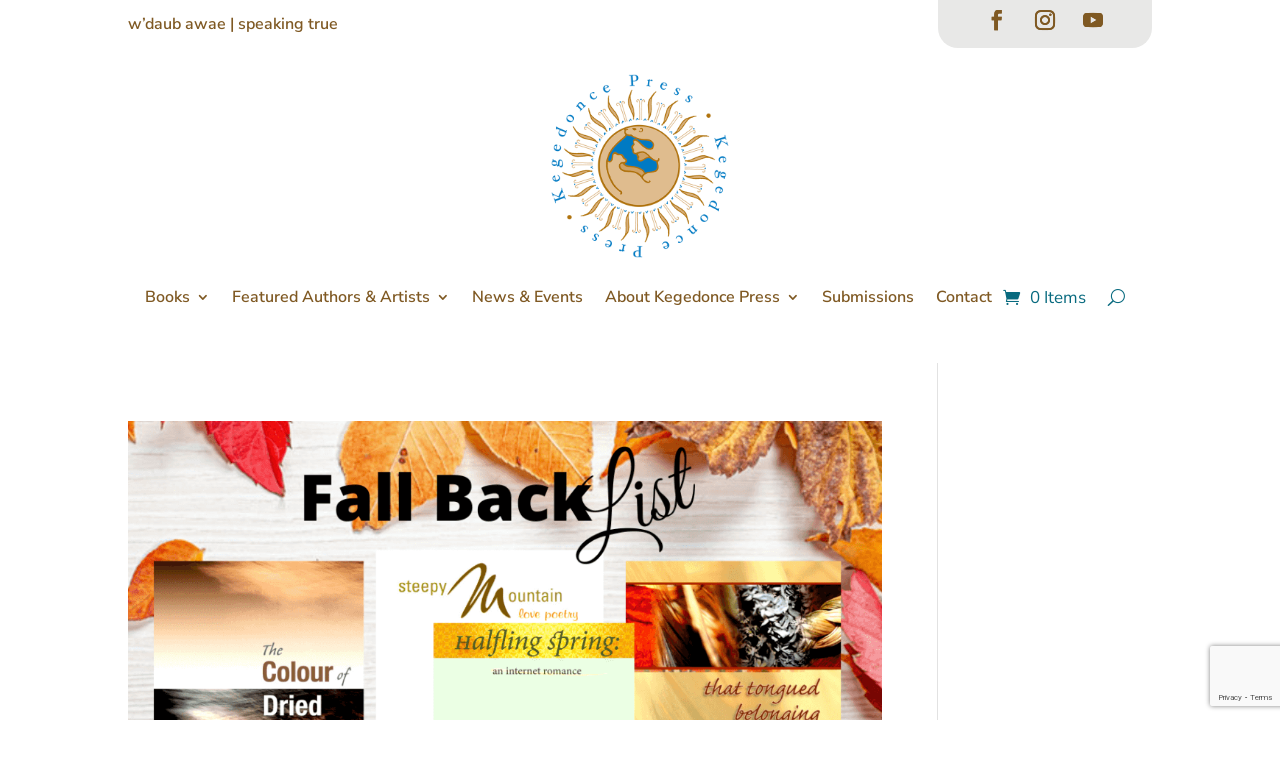

--- FILE ---
content_type: text/html; charset=utf-8
request_url: https://www.google.com/recaptcha/api2/anchor?ar=1&k=6LcWySEbAAAAAOIjC397rVlKtBlOx08sU5rL100j&co=aHR0cHM6Ly9rZWdlZG9uY2UuY29tOjQ0Mw..&hl=en&v=PoyoqOPhxBO7pBk68S4YbpHZ&size=invisible&anchor-ms=20000&execute-ms=30000&cb=3rdfxbdt3qwu
body_size: 49070
content:
<!DOCTYPE HTML><html dir="ltr" lang="en"><head><meta http-equiv="Content-Type" content="text/html; charset=UTF-8">
<meta http-equiv="X-UA-Compatible" content="IE=edge">
<title>reCAPTCHA</title>
<style type="text/css">
/* cyrillic-ext */
@font-face {
  font-family: 'Roboto';
  font-style: normal;
  font-weight: 400;
  font-stretch: 100%;
  src: url(//fonts.gstatic.com/s/roboto/v48/KFO7CnqEu92Fr1ME7kSn66aGLdTylUAMa3GUBHMdazTgWw.woff2) format('woff2');
  unicode-range: U+0460-052F, U+1C80-1C8A, U+20B4, U+2DE0-2DFF, U+A640-A69F, U+FE2E-FE2F;
}
/* cyrillic */
@font-face {
  font-family: 'Roboto';
  font-style: normal;
  font-weight: 400;
  font-stretch: 100%;
  src: url(//fonts.gstatic.com/s/roboto/v48/KFO7CnqEu92Fr1ME7kSn66aGLdTylUAMa3iUBHMdazTgWw.woff2) format('woff2');
  unicode-range: U+0301, U+0400-045F, U+0490-0491, U+04B0-04B1, U+2116;
}
/* greek-ext */
@font-face {
  font-family: 'Roboto';
  font-style: normal;
  font-weight: 400;
  font-stretch: 100%;
  src: url(//fonts.gstatic.com/s/roboto/v48/KFO7CnqEu92Fr1ME7kSn66aGLdTylUAMa3CUBHMdazTgWw.woff2) format('woff2');
  unicode-range: U+1F00-1FFF;
}
/* greek */
@font-face {
  font-family: 'Roboto';
  font-style: normal;
  font-weight: 400;
  font-stretch: 100%;
  src: url(//fonts.gstatic.com/s/roboto/v48/KFO7CnqEu92Fr1ME7kSn66aGLdTylUAMa3-UBHMdazTgWw.woff2) format('woff2');
  unicode-range: U+0370-0377, U+037A-037F, U+0384-038A, U+038C, U+038E-03A1, U+03A3-03FF;
}
/* math */
@font-face {
  font-family: 'Roboto';
  font-style: normal;
  font-weight: 400;
  font-stretch: 100%;
  src: url(//fonts.gstatic.com/s/roboto/v48/KFO7CnqEu92Fr1ME7kSn66aGLdTylUAMawCUBHMdazTgWw.woff2) format('woff2');
  unicode-range: U+0302-0303, U+0305, U+0307-0308, U+0310, U+0312, U+0315, U+031A, U+0326-0327, U+032C, U+032F-0330, U+0332-0333, U+0338, U+033A, U+0346, U+034D, U+0391-03A1, U+03A3-03A9, U+03B1-03C9, U+03D1, U+03D5-03D6, U+03F0-03F1, U+03F4-03F5, U+2016-2017, U+2034-2038, U+203C, U+2040, U+2043, U+2047, U+2050, U+2057, U+205F, U+2070-2071, U+2074-208E, U+2090-209C, U+20D0-20DC, U+20E1, U+20E5-20EF, U+2100-2112, U+2114-2115, U+2117-2121, U+2123-214F, U+2190, U+2192, U+2194-21AE, U+21B0-21E5, U+21F1-21F2, U+21F4-2211, U+2213-2214, U+2216-22FF, U+2308-230B, U+2310, U+2319, U+231C-2321, U+2336-237A, U+237C, U+2395, U+239B-23B7, U+23D0, U+23DC-23E1, U+2474-2475, U+25AF, U+25B3, U+25B7, U+25BD, U+25C1, U+25CA, U+25CC, U+25FB, U+266D-266F, U+27C0-27FF, U+2900-2AFF, U+2B0E-2B11, U+2B30-2B4C, U+2BFE, U+3030, U+FF5B, U+FF5D, U+1D400-1D7FF, U+1EE00-1EEFF;
}
/* symbols */
@font-face {
  font-family: 'Roboto';
  font-style: normal;
  font-weight: 400;
  font-stretch: 100%;
  src: url(//fonts.gstatic.com/s/roboto/v48/KFO7CnqEu92Fr1ME7kSn66aGLdTylUAMaxKUBHMdazTgWw.woff2) format('woff2');
  unicode-range: U+0001-000C, U+000E-001F, U+007F-009F, U+20DD-20E0, U+20E2-20E4, U+2150-218F, U+2190, U+2192, U+2194-2199, U+21AF, U+21E6-21F0, U+21F3, U+2218-2219, U+2299, U+22C4-22C6, U+2300-243F, U+2440-244A, U+2460-24FF, U+25A0-27BF, U+2800-28FF, U+2921-2922, U+2981, U+29BF, U+29EB, U+2B00-2BFF, U+4DC0-4DFF, U+FFF9-FFFB, U+10140-1018E, U+10190-1019C, U+101A0, U+101D0-101FD, U+102E0-102FB, U+10E60-10E7E, U+1D2C0-1D2D3, U+1D2E0-1D37F, U+1F000-1F0FF, U+1F100-1F1AD, U+1F1E6-1F1FF, U+1F30D-1F30F, U+1F315, U+1F31C, U+1F31E, U+1F320-1F32C, U+1F336, U+1F378, U+1F37D, U+1F382, U+1F393-1F39F, U+1F3A7-1F3A8, U+1F3AC-1F3AF, U+1F3C2, U+1F3C4-1F3C6, U+1F3CA-1F3CE, U+1F3D4-1F3E0, U+1F3ED, U+1F3F1-1F3F3, U+1F3F5-1F3F7, U+1F408, U+1F415, U+1F41F, U+1F426, U+1F43F, U+1F441-1F442, U+1F444, U+1F446-1F449, U+1F44C-1F44E, U+1F453, U+1F46A, U+1F47D, U+1F4A3, U+1F4B0, U+1F4B3, U+1F4B9, U+1F4BB, U+1F4BF, U+1F4C8-1F4CB, U+1F4D6, U+1F4DA, U+1F4DF, U+1F4E3-1F4E6, U+1F4EA-1F4ED, U+1F4F7, U+1F4F9-1F4FB, U+1F4FD-1F4FE, U+1F503, U+1F507-1F50B, U+1F50D, U+1F512-1F513, U+1F53E-1F54A, U+1F54F-1F5FA, U+1F610, U+1F650-1F67F, U+1F687, U+1F68D, U+1F691, U+1F694, U+1F698, U+1F6AD, U+1F6B2, U+1F6B9-1F6BA, U+1F6BC, U+1F6C6-1F6CF, U+1F6D3-1F6D7, U+1F6E0-1F6EA, U+1F6F0-1F6F3, U+1F6F7-1F6FC, U+1F700-1F7FF, U+1F800-1F80B, U+1F810-1F847, U+1F850-1F859, U+1F860-1F887, U+1F890-1F8AD, U+1F8B0-1F8BB, U+1F8C0-1F8C1, U+1F900-1F90B, U+1F93B, U+1F946, U+1F984, U+1F996, U+1F9E9, U+1FA00-1FA6F, U+1FA70-1FA7C, U+1FA80-1FA89, U+1FA8F-1FAC6, U+1FACE-1FADC, U+1FADF-1FAE9, U+1FAF0-1FAF8, U+1FB00-1FBFF;
}
/* vietnamese */
@font-face {
  font-family: 'Roboto';
  font-style: normal;
  font-weight: 400;
  font-stretch: 100%;
  src: url(//fonts.gstatic.com/s/roboto/v48/KFO7CnqEu92Fr1ME7kSn66aGLdTylUAMa3OUBHMdazTgWw.woff2) format('woff2');
  unicode-range: U+0102-0103, U+0110-0111, U+0128-0129, U+0168-0169, U+01A0-01A1, U+01AF-01B0, U+0300-0301, U+0303-0304, U+0308-0309, U+0323, U+0329, U+1EA0-1EF9, U+20AB;
}
/* latin-ext */
@font-face {
  font-family: 'Roboto';
  font-style: normal;
  font-weight: 400;
  font-stretch: 100%;
  src: url(//fonts.gstatic.com/s/roboto/v48/KFO7CnqEu92Fr1ME7kSn66aGLdTylUAMa3KUBHMdazTgWw.woff2) format('woff2');
  unicode-range: U+0100-02BA, U+02BD-02C5, U+02C7-02CC, U+02CE-02D7, U+02DD-02FF, U+0304, U+0308, U+0329, U+1D00-1DBF, U+1E00-1E9F, U+1EF2-1EFF, U+2020, U+20A0-20AB, U+20AD-20C0, U+2113, U+2C60-2C7F, U+A720-A7FF;
}
/* latin */
@font-face {
  font-family: 'Roboto';
  font-style: normal;
  font-weight: 400;
  font-stretch: 100%;
  src: url(//fonts.gstatic.com/s/roboto/v48/KFO7CnqEu92Fr1ME7kSn66aGLdTylUAMa3yUBHMdazQ.woff2) format('woff2');
  unicode-range: U+0000-00FF, U+0131, U+0152-0153, U+02BB-02BC, U+02C6, U+02DA, U+02DC, U+0304, U+0308, U+0329, U+2000-206F, U+20AC, U+2122, U+2191, U+2193, U+2212, U+2215, U+FEFF, U+FFFD;
}
/* cyrillic-ext */
@font-face {
  font-family: 'Roboto';
  font-style: normal;
  font-weight: 500;
  font-stretch: 100%;
  src: url(//fonts.gstatic.com/s/roboto/v48/KFO7CnqEu92Fr1ME7kSn66aGLdTylUAMa3GUBHMdazTgWw.woff2) format('woff2');
  unicode-range: U+0460-052F, U+1C80-1C8A, U+20B4, U+2DE0-2DFF, U+A640-A69F, U+FE2E-FE2F;
}
/* cyrillic */
@font-face {
  font-family: 'Roboto';
  font-style: normal;
  font-weight: 500;
  font-stretch: 100%;
  src: url(//fonts.gstatic.com/s/roboto/v48/KFO7CnqEu92Fr1ME7kSn66aGLdTylUAMa3iUBHMdazTgWw.woff2) format('woff2');
  unicode-range: U+0301, U+0400-045F, U+0490-0491, U+04B0-04B1, U+2116;
}
/* greek-ext */
@font-face {
  font-family: 'Roboto';
  font-style: normal;
  font-weight: 500;
  font-stretch: 100%;
  src: url(//fonts.gstatic.com/s/roboto/v48/KFO7CnqEu92Fr1ME7kSn66aGLdTylUAMa3CUBHMdazTgWw.woff2) format('woff2');
  unicode-range: U+1F00-1FFF;
}
/* greek */
@font-face {
  font-family: 'Roboto';
  font-style: normal;
  font-weight: 500;
  font-stretch: 100%;
  src: url(//fonts.gstatic.com/s/roboto/v48/KFO7CnqEu92Fr1ME7kSn66aGLdTylUAMa3-UBHMdazTgWw.woff2) format('woff2');
  unicode-range: U+0370-0377, U+037A-037F, U+0384-038A, U+038C, U+038E-03A1, U+03A3-03FF;
}
/* math */
@font-face {
  font-family: 'Roboto';
  font-style: normal;
  font-weight: 500;
  font-stretch: 100%;
  src: url(//fonts.gstatic.com/s/roboto/v48/KFO7CnqEu92Fr1ME7kSn66aGLdTylUAMawCUBHMdazTgWw.woff2) format('woff2');
  unicode-range: U+0302-0303, U+0305, U+0307-0308, U+0310, U+0312, U+0315, U+031A, U+0326-0327, U+032C, U+032F-0330, U+0332-0333, U+0338, U+033A, U+0346, U+034D, U+0391-03A1, U+03A3-03A9, U+03B1-03C9, U+03D1, U+03D5-03D6, U+03F0-03F1, U+03F4-03F5, U+2016-2017, U+2034-2038, U+203C, U+2040, U+2043, U+2047, U+2050, U+2057, U+205F, U+2070-2071, U+2074-208E, U+2090-209C, U+20D0-20DC, U+20E1, U+20E5-20EF, U+2100-2112, U+2114-2115, U+2117-2121, U+2123-214F, U+2190, U+2192, U+2194-21AE, U+21B0-21E5, U+21F1-21F2, U+21F4-2211, U+2213-2214, U+2216-22FF, U+2308-230B, U+2310, U+2319, U+231C-2321, U+2336-237A, U+237C, U+2395, U+239B-23B7, U+23D0, U+23DC-23E1, U+2474-2475, U+25AF, U+25B3, U+25B7, U+25BD, U+25C1, U+25CA, U+25CC, U+25FB, U+266D-266F, U+27C0-27FF, U+2900-2AFF, U+2B0E-2B11, U+2B30-2B4C, U+2BFE, U+3030, U+FF5B, U+FF5D, U+1D400-1D7FF, U+1EE00-1EEFF;
}
/* symbols */
@font-face {
  font-family: 'Roboto';
  font-style: normal;
  font-weight: 500;
  font-stretch: 100%;
  src: url(//fonts.gstatic.com/s/roboto/v48/KFO7CnqEu92Fr1ME7kSn66aGLdTylUAMaxKUBHMdazTgWw.woff2) format('woff2');
  unicode-range: U+0001-000C, U+000E-001F, U+007F-009F, U+20DD-20E0, U+20E2-20E4, U+2150-218F, U+2190, U+2192, U+2194-2199, U+21AF, U+21E6-21F0, U+21F3, U+2218-2219, U+2299, U+22C4-22C6, U+2300-243F, U+2440-244A, U+2460-24FF, U+25A0-27BF, U+2800-28FF, U+2921-2922, U+2981, U+29BF, U+29EB, U+2B00-2BFF, U+4DC0-4DFF, U+FFF9-FFFB, U+10140-1018E, U+10190-1019C, U+101A0, U+101D0-101FD, U+102E0-102FB, U+10E60-10E7E, U+1D2C0-1D2D3, U+1D2E0-1D37F, U+1F000-1F0FF, U+1F100-1F1AD, U+1F1E6-1F1FF, U+1F30D-1F30F, U+1F315, U+1F31C, U+1F31E, U+1F320-1F32C, U+1F336, U+1F378, U+1F37D, U+1F382, U+1F393-1F39F, U+1F3A7-1F3A8, U+1F3AC-1F3AF, U+1F3C2, U+1F3C4-1F3C6, U+1F3CA-1F3CE, U+1F3D4-1F3E0, U+1F3ED, U+1F3F1-1F3F3, U+1F3F5-1F3F7, U+1F408, U+1F415, U+1F41F, U+1F426, U+1F43F, U+1F441-1F442, U+1F444, U+1F446-1F449, U+1F44C-1F44E, U+1F453, U+1F46A, U+1F47D, U+1F4A3, U+1F4B0, U+1F4B3, U+1F4B9, U+1F4BB, U+1F4BF, U+1F4C8-1F4CB, U+1F4D6, U+1F4DA, U+1F4DF, U+1F4E3-1F4E6, U+1F4EA-1F4ED, U+1F4F7, U+1F4F9-1F4FB, U+1F4FD-1F4FE, U+1F503, U+1F507-1F50B, U+1F50D, U+1F512-1F513, U+1F53E-1F54A, U+1F54F-1F5FA, U+1F610, U+1F650-1F67F, U+1F687, U+1F68D, U+1F691, U+1F694, U+1F698, U+1F6AD, U+1F6B2, U+1F6B9-1F6BA, U+1F6BC, U+1F6C6-1F6CF, U+1F6D3-1F6D7, U+1F6E0-1F6EA, U+1F6F0-1F6F3, U+1F6F7-1F6FC, U+1F700-1F7FF, U+1F800-1F80B, U+1F810-1F847, U+1F850-1F859, U+1F860-1F887, U+1F890-1F8AD, U+1F8B0-1F8BB, U+1F8C0-1F8C1, U+1F900-1F90B, U+1F93B, U+1F946, U+1F984, U+1F996, U+1F9E9, U+1FA00-1FA6F, U+1FA70-1FA7C, U+1FA80-1FA89, U+1FA8F-1FAC6, U+1FACE-1FADC, U+1FADF-1FAE9, U+1FAF0-1FAF8, U+1FB00-1FBFF;
}
/* vietnamese */
@font-face {
  font-family: 'Roboto';
  font-style: normal;
  font-weight: 500;
  font-stretch: 100%;
  src: url(//fonts.gstatic.com/s/roboto/v48/KFO7CnqEu92Fr1ME7kSn66aGLdTylUAMa3OUBHMdazTgWw.woff2) format('woff2');
  unicode-range: U+0102-0103, U+0110-0111, U+0128-0129, U+0168-0169, U+01A0-01A1, U+01AF-01B0, U+0300-0301, U+0303-0304, U+0308-0309, U+0323, U+0329, U+1EA0-1EF9, U+20AB;
}
/* latin-ext */
@font-face {
  font-family: 'Roboto';
  font-style: normal;
  font-weight: 500;
  font-stretch: 100%;
  src: url(//fonts.gstatic.com/s/roboto/v48/KFO7CnqEu92Fr1ME7kSn66aGLdTylUAMa3KUBHMdazTgWw.woff2) format('woff2');
  unicode-range: U+0100-02BA, U+02BD-02C5, U+02C7-02CC, U+02CE-02D7, U+02DD-02FF, U+0304, U+0308, U+0329, U+1D00-1DBF, U+1E00-1E9F, U+1EF2-1EFF, U+2020, U+20A0-20AB, U+20AD-20C0, U+2113, U+2C60-2C7F, U+A720-A7FF;
}
/* latin */
@font-face {
  font-family: 'Roboto';
  font-style: normal;
  font-weight: 500;
  font-stretch: 100%;
  src: url(//fonts.gstatic.com/s/roboto/v48/KFO7CnqEu92Fr1ME7kSn66aGLdTylUAMa3yUBHMdazQ.woff2) format('woff2');
  unicode-range: U+0000-00FF, U+0131, U+0152-0153, U+02BB-02BC, U+02C6, U+02DA, U+02DC, U+0304, U+0308, U+0329, U+2000-206F, U+20AC, U+2122, U+2191, U+2193, U+2212, U+2215, U+FEFF, U+FFFD;
}
/* cyrillic-ext */
@font-face {
  font-family: 'Roboto';
  font-style: normal;
  font-weight: 900;
  font-stretch: 100%;
  src: url(//fonts.gstatic.com/s/roboto/v48/KFO7CnqEu92Fr1ME7kSn66aGLdTylUAMa3GUBHMdazTgWw.woff2) format('woff2');
  unicode-range: U+0460-052F, U+1C80-1C8A, U+20B4, U+2DE0-2DFF, U+A640-A69F, U+FE2E-FE2F;
}
/* cyrillic */
@font-face {
  font-family: 'Roboto';
  font-style: normal;
  font-weight: 900;
  font-stretch: 100%;
  src: url(//fonts.gstatic.com/s/roboto/v48/KFO7CnqEu92Fr1ME7kSn66aGLdTylUAMa3iUBHMdazTgWw.woff2) format('woff2');
  unicode-range: U+0301, U+0400-045F, U+0490-0491, U+04B0-04B1, U+2116;
}
/* greek-ext */
@font-face {
  font-family: 'Roboto';
  font-style: normal;
  font-weight: 900;
  font-stretch: 100%;
  src: url(//fonts.gstatic.com/s/roboto/v48/KFO7CnqEu92Fr1ME7kSn66aGLdTylUAMa3CUBHMdazTgWw.woff2) format('woff2');
  unicode-range: U+1F00-1FFF;
}
/* greek */
@font-face {
  font-family: 'Roboto';
  font-style: normal;
  font-weight: 900;
  font-stretch: 100%;
  src: url(//fonts.gstatic.com/s/roboto/v48/KFO7CnqEu92Fr1ME7kSn66aGLdTylUAMa3-UBHMdazTgWw.woff2) format('woff2');
  unicode-range: U+0370-0377, U+037A-037F, U+0384-038A, U+038C, U+038E-03A1, U+03A3-03FF;
}
/* math */
@font-face {
  font-family: 'Roboto';
  font-style: normal;
  font-weight: 900;
  font-stretch: 100%;
  src: url(//fonts.gstatic.com/s/roboto/v48/KFO7CnqEu92Fr1ME7kSn66aGLdTylUAMawCUBHMdazTgWw.woff2) format('woff2');
  unicode-range: U+0302-0303, U+0305, U+0307-0308, U+0310, U+0312, U+0315, U+031A, U+0326-0327, U+032C, U+032F-0330, U+0332-0333, U+0338, U+033A, U+0346, U+034D, U+0391-03A1, U+03A3-03A9, U+03B1-03C9, U+03D1, U+03D5-03D6, U+03F0-03F1, U+03F4-03F5, U+2016-2017, U+2034-2038, U+203C, U+2040, U+2043, U+2047, U+2050, U+2057, U+205F, U+2070-2071, U+2074-208E, U+2090-209C, U+20D0-20DC, U+20E1, U+20E5-20EF, U+2100-2112, U+2114-2115, U+2117-2121, U+2123-214F, U+2190, U+2192, U+2194-21AE, U+21B0-21E5, U+21F1-21F2, U+21F4-2211, U+2213-2214, U+2216-22FF, U+2308-230B, U+2310, U+2319, U+231C-2321, U+2336-237A, U+237C, U+2395, U+239B-23B7, U+23D0, U+23DC-23E1, U+2474-2475, U+25AF, U+25B3, U+25B7, U+25BD, U+25C1, U+25CA, U+25CC, U+25FB, U+266D-266F, U+27C0-27FF, U+2900-2AFF, U+2B0E-2B11, U+2B30-2B4C, U+2BFE, U+3030, U+FF5B, U+FF5D, U+1D400-1D7FF, U+1EE00-1EEFF;
}
/* symbols */
@font-face {
  font-family: 'Roboto';
  font-style: normal;
  font-weight: 900;
  font-stretch: 100%;
  src: url(//fonts.gstatic.com/s/roboto/v48/KFO7CnqEu92Fr1ME7kSn66aGLdTylUAMaxKUBHMdazTgWw.woff2) format('woff2');
  unicode-range: U+0001-000C, U+000E-001F, U+007F-009F, U+20DD-20E0, U+20E2-20E4, U+2150-218F, U+2190, U+2192, U+2194-2199, U+21AF, U+21E6-21F0, U+21F3, U+2218-2219, U+2299, U+22C4-22C6, U+2300-243F, U+2440-244A, U+2460-24FF, U+25A0-27BF, U+2800-28FF, U+2921-2922, U+2981, U+29BF, U+29EB, U+2B00-2BFF, U+4DC0-4DFF, U+FFF9-FFFB, U+10140-1018E, U+10190-1019C, U+101A0, U+101D0-101FD, U+102E0-102FB, U+10E60-10E7E, U+1D2C0-1D2D3, U+1D2E0-1D37F, U+1F000-1F0FF, U+1F100-1F1AD, U+1F1E6-1F1FF, U+1F30D-1F30F, U+1F315, U+1F31C, U+1F31E, U+1F320-1F32C, U+1F336, U+1F378, U+1F37D, U+1F382, U+1F393-1F39F, U+1F3A7-1F3A8, U+1F3AC-1F3AF, U+1F3C2, U+1F3C4-1F3C6, U+1F3CA-1F3CE, U+1F3D4-1F3E0, U+1F3ED, U+1F3F1-1F3F3, U+1F3F5-1F3F7, U+1F408, U+1F415, U+1F41F, U+1F426, U+1F43F, U+1F441-1F442, U+1F444, U+1F446-1F449, U+1F44C-1F44E, U+1F453, U+1F46A, U+1F47D, U+1F4A3, U+1F4B0, U+1F4B3, U+1F4B9, U+1F4BB, U+1F4BF, U+1F4C8-1F4CB, U+1F4D6, U+1F4DA, U+1F4DF, U+1F4E3-1F4E6, U+1F4EA-1F4ED, U+1F4F7, U+1F4F9-1F4FB, U+1F4FD-1F4FE, U+1F503, U+1F507-1F50B, U+1F50D, U+1F512-1F513, U+1F53E-1F54A, U+1F54F-1F5FA, U+1F610, U+1F650-1F67F, U+1F687, U+1F68D, U+1F691, U+1F694, U+1F698, U+1F6AD, U+1F6B2, U+1F6B9-1F6BA, U+1F6BC, U+1F6C6-1F6CF, U+1F6D3-1F6D7, U+1F6E0-1F6EA, U+1F6F0-1F6F3, U+1F6F7-1F6FC, U+1F700-1F7FF, U+1F800-1F80B, U+1F810-1F847, U+1F850-1F859, U+1F860-1F887, U+1F890-1F8AD, U+1F8B0-1F8BB, U+1F8C0-1F8C1, U+1F900-1F90B, U+1F93B, U+1F946, U+1F984, U+1F996, U+1F9E9, U+1FA00-1FA6F, U+1FA70-1FA7C, U+1FA80-1FA89, U+1FA8F-1FAC6, U+1FACE-1FADC, U+1FADF-1FAE9, U+1FAF0-1FAF8, U+1FB00-1FBFF;
}
/* vietnamese */
@font-face {
  font-family: 'Roboto';
  font-style: normal;
  font-weight: 900;
  font-stretch: 100%;
  src: url(//fonts.gstatic.com/s/roboto/v48/KFO7CnqEu92Fr1ME7kSn66aGLdTylUAMa3OUBHMdazTgWw.woff2) format('woff2');
  unicode-range: U+0102-0103, U+0110-0111, U+0128-0129, U+0168-0169, U+01A0-01A1, U+01AF-01B0, U+0300-0301, U+0303-0304, U+0308-0309, U+0323, U+0329, U+1EA0-1EF9, U+20AB;
}
/* latin-ext */
@font-face {
  font-family: 'Roboto';
  font-style: normal;
  font-weight: 900;
  font-stretch: 100%;
  src: url(//fonts.gstatic.com/s/roboto/v48/KFO7CnqEu92Fr1ME7kSn66aGLdTylUAMa3KUBHMdazTgWw.woff2) format('woff2');
  unicode-range: U+0100-02BA, U+02BD-02C5, U+02C7-02CC, U+02CE-02D7, U+02DD-02FF, U+0304, U+0308, U+0329, U+1D00-1DBF, U+1E00-1E9F, U+1EF2-1EFF, U+2020, U+20A0-20AB, U+20AD-20C0, U+2113, U+2C60-2C7F, U+A720-A7FF;
}
/* latin */
@font-face {
  font-family: 'Roboto';
  font-style: normal;
  font-weight: 900;
  font-stretch: 100%;
  src: url(//fonts.gstatic.com/s/roboto/v48/KFO7CnqEu92Fr1ME7kSn66aGLdTylUAMa3yUBHMdazQ.woff2) format('woff2');
  unicode-range: U+0000-00FF, U+0131, U+0152-0153, U+02BB-02BC, U+02C6, U+02DA, U+02DC, U+0304, U+0308, U+0329, U+2000-206F, U+20AC, U+2122, U+2191, U+2193, U+2212, U+2215, U+FEFF, U+FFFD;
}

</style>
<link rel="stylesheet" type="text/css" href="https://www.gstatic.com/recaptcha/releases/PoyoqOPhxBO7pBk68S4YbpHZ/styles__ltr.css">
<script nonce="Jyj7xQbur77AIZimlxPK4g" type="text/javascript">window['__recaptcha_api'] = 'https://www.google.com/recaptcha/api2/';</script>
<script type="text/javascript" src="https://www.gstatic.com/recaptcha/releases/PoyoqOPhxBO7pBk68S4YbpHZ/recaptcha__en.js" nonce="Jyj7xQbur77AIZimlxPK4g">
      
    </script></head>
<body><div id="rc-anchor-alert" class="rc-anchor-alert"></div>
<input type="hidden" id="recaptcha-token" value="[base64]">
<script type="text/javascript" nonce="Jyj7xQbur77AIZimlxPK4g">
      recaptcha.anchor.Main.init("[\x22ainput\x22,[\x22bgdata\x22,\x22\x22,\[base64]/[base64]/[base64]/KE4oMTI0LHYsdi5HKSxMWihsLHYpKTpOKDEyNCx2LGwpLFYpLHYpLFQpKSxGKDE3MSx2KX0scjc9ZnVuY3Rpb24obCl7cmV0dXJuIGx9LEM9ZnVuY3Rpb24obCxWLHYpe04odixsLFYpLFZbYWtdPTI3OTZ9LG49ZnVuY3Rpb24obCxWKXtWLlg9KChWLlg/[base64]/[base64]/[base64]/[base64]/[base64]/[base64]/[base64]/[base64]/[base64]/[base64]/[base64]\\u003d\x22,\[base64]\x22,\x22LjrDnsOiw7QHwoTDhl40NW4hBcOKwpYubcKyw78ubEPCtMKUblbDhcO4w6JJw5vDl8K7w6pcWyg2w6fCtiVBw4VLSTk3w47DqMKTw4/DoMKHwrg9wpTCsDYRwoHCq8KKGsOmw7h+Z8O6EAHCq1rCh8Ksw67ChFJda8OWw6MWHEssYm3Cr8OUU2PDvMKtwplaw40/bHnDsBgHwrHDk8Kuw7bCv8KFw7dbVFgWMk0ZeQbCtsO5c1xww6PCtB3CiVIqwpMewrUqwpfDsMO6wp43w7vCqsKXwrDDrinDiSPDpDpfwrduBW3CpsOAw6vClsKBw4jCusOvbcKtVcOkw5XCsWPCrsKPwpN2wo7CmHdgw7fDpMKyOBIewqzCmDzDqw/CqsOHwr/Cr18vwr9ewoXCu8OJK8KkU8OLdHRVOywjWMKEwpwjw44bamkkUMOECVUQLRTDmSdzaMOSNB4tPMK2IUXCpW7CinI7w5Zvw6zCncO9w7lIwr/DszMrKANpwqDCqcOuw6LCg1PDly/Dt8OUwrdLw6/CihxFwprCsh/[base64]/DkMO4wqfDkcO1bnchwpzDn8KUwp0rRETDssO2bkXDh8OGRULDo8OCw5QAYsOdYcKHwr0/SVbDssKtw6PDgT3CicKSw6XCtG7DusKdwokxXVR/HF4lwp/Dq8OnXyLDpAE9RMOyw79Zw60Ow7dlB3fCl8OuN0DCvMK0CcOzw6bDlh18w6/CqVN7wrZXwqvDnwfDiMO2wpVUHMKIwp/DvcOYw5zCqMKxwqJPIxXDmCJIe8OSwrbCp8Kow5PDmMKaw7jCg8KxM8OKeGHCrMO0wp8dFVZDDMORMFfCosKAwoLCicOeb8Kzwr7DtHHDgMKwwpfDgEdDw77CmMKrG8OQKMOGUHpuGMKkVyN/[base64]/DrcKkO8KgfMOAwrzDpG1SwofCrhnDqMOCwqvCk8K6BMK3Bhklw6TCoGVYwqQ9wrFGDlZYfF3DnsO1wqRqSShbw4fCphHDmhvDnwg2EGFaPQUPwpBkw6/[base64]/DhMKrG8K3ccKpbyjDpsK4w4YUIEXCh8OfGFbDjxrDtEjDu1RRIAfCnzzDtV9NCGNfcsOvacOow6dwHEXCgh1/DsKnd2hswpMvw57DgsK4AMKVwprCl8Ksw65Xw7dCFcKyEFfDkcOaEMKgw7DDqS/Cp8ODwqEyWcO5PiXCjMOFOzYlTsOaw5LCsTTDtcOsS2sKwqHDiFDCvsOtwqTDgMObWj7DhcKswp3CpSnCjGo0w5LDh8K3wogXw7svwp/[base64]/SFAgw73DkRQXw5zCrw7DmsKYwpoYMETDpMKHWsKaGMOsS8KTGQBKw5Zyw6nDpSrDmsOkPnbCjMKMwobDnMO0AcK/FlIcTcKEw7TDniMmX2xdwonDusOCH8OQFHVxH8O/[base64]/w7A7RcOHRcOhc8Knw7lMK8KuZsKtw7zCi8OPbcKTw4vCnDQPXAzChFPDvTjCoMKVwrtUwpEVwrMKO8KMwoZJw7NmFWHCq8OwwpHCtMOIwqHDucO9w7fDiVLCicKDw5tyw4cQw4jDumfCgR3CjC4me8OYw6FNw5bDuD3Dj0jCmQQFJWbDkGzDkFYiw7s/cWXCncO0w7fDn8OfwrVBE8OIE8OGGcO/TMK7wqYYw5AfHsO9w7wpwrnCoURDKMOrTMOGMsKPNDHChcKeFDvCmsKHwo7Ci1rCjE4CdsOGwq/CthM3SQRcwobCu8O+wpEOw7MwwovDmiA8w5nDpcOmwognPk/DpMKFD24uMVDDq8K7w4s6w5BbPMKibkzCtGcpS8KIw5zDn2VqFnsmw5DCog1IwoMEwpbCv0PDvmNJEsKsdHTCrsKFwrYzYA7CqDXDtW1SwoHCpcOJccOVw7ojw6/Ch8KoBmx0NcOJw47ClsK4d8KRRxbDlFFgR8Kow7nCvARAw4gUwrEgSW3DjMKFXB/DjgNec8ODwp9cRk/DrAjDmcK4w53ClzbCiMKsw4huwpjDghJvCC8MZAUzw4QXw6jDmULCmVTCqkVmwq1KEEAyOCDDo8O8HcOIw4AlUgBMfz3DpcKMe0JpXkcMYsO3WMOVcChpBFHDt8KcDsKBdm8megYIAxwGwpLCiCpZMsOswqbCox/DnSoBw5lawqsYBlggw6XCg1/Ci3zDtcKLw6how7c4fcKEw7cKwpnClcO0JXPDusOJEcKsM8KSwrPDh8Ohwp3DnD/DiRdWBzvCtnxhFV/DpMOcw5wZw4zCicKwwpDDnS0kwp04DXTDnRsIwp/DnR7DhR5MwqfDjnHDnh/CosKTw4cER8OyDsKDw4jDksKcbngow7fDncOREDE4dcObazTCqh4Mw6rCo2JdfcOfwo54DjjDrVpxw4/DvMOawpMlwqx5w7PDjcOEwoIXOmXCrkFFwpx3woPCs8O/LsOqw7/[base64]/QMOrKz/CucO3O8K2TcOIOSzCtMOuwqTDlgVQH8OVFMK9w4zDtCHDicOjwrnDksKESsKPw4nCucOKw43DvgwUPMO6dsO6LiIJasOOaQjDuGXDg8KkfMK3SsOuwqvCqMKPfyLCrsK/w63CjD9Kwq7CkUIdE8KDbyZQwqDDgQvDscOxw7DCqsO5wrY1KcOZwqbDucKrF8K5wqI5woDDpsKawqvCtcKSOhcRwpV3UFTDol3CsG7ClQ/DtF3DlsO/QBUNw6fCr3LDkEcqdlHCjsOnDcOTwpzCs8K7HsKJw7PDoMOCw7tMcVUZS1Eqcg8qw7nCicObwqzCrnUiQS4KwoDCh3tLXcO6ckNhRcOJGlA/dRjCh8Ogwpw+M3bDm1HDmHnCsMOtWsOqw5A0esOLw7HDu2HCkQPCuCPDp8KwBm4WwqZNwo/CknHDkw0lw5gVKil/JcKVNcOxw5XCuMO+ZWLDk8KzZMOgwpQTFsKSw7stw4nDnBgbZ8Kgew8cF8OOwos0w5PCs3rCmmhzdFjDmcKAw4A0wpPCiQfCuMKUwooPw7h4fHHCjgA/w5TCtsK9I8Oxw7tjw44MSsKmWS13w47Cl13DjsKCw78DbG4TfkvCgnDClRYxwrjCnAbCl8OiHEHDmMOMDH3Cn8KaUkNNwqfCpcOewq3Di8KnO30WF8Obw5ZgaQp8wpt+F8K7S8KWw5pYQsK0BicvesO5GsKawobCpcOVw59zccK+FkrChcKkNkXCp8KUw7rDsW/CiMO2ck8dEMKzw6DDi1RKw4nClcOBU8K4w71cD8K3bm/CusKnw6bCjg/[base64]/woxewobColN6T8OTe8K7w79vwrbDmcKAwqjCh8Opwr3CrMOqazbDiSRUPMK8JW8nMsOQB8OtwpbDqsOVMBHCrk/ChBrCkxNTw5cXw5EAE8OlwpjDqHwnOkZCw6UGOWVvwqHCnl1Lw48lw71Zw6hoHcOsS14Tw4zDhWnCjcKNwrTCgcKfwq9fOybCikc+wr/Dv8Oyw4wKwqJYwqDDhEnDv1HCu8OkU8KMwrYzREVvZcO3OMOOYjA0eCYcJMOpDMOhesOrw7dgLBR2woPCicOlbMOXAsOSw4rCvsKlw6TClUnDk3A3d8O/AMO7PsOmA8O0BsKFw5diwrxQwrDDm8OqeGhDfsKkw43CsXDDvn5JN8KpPyADE2jCkEoxJm3Cjg7Do8KXw5fCpxhMwqvCpQcjXlc8fsOuwoM6w6Fdw7wYC2TCrFQHwrhZa23Cog7DlDHDu8Onw7zCvwJoKcOIwqXDpsOyCXI/UmBvwqd4ScOWwofCp39fwolhXQtJw6JCwpjDnh0kPGpew45xKcOBJMKtwqzDuMK/wqVUw6LCqA7DlsOcwrshOcKswoJ0wrp8OFkKw6YudcOwHh7Dh8K+JsO+dMOrOMOKGsOYcDzCm8ObBcOSw7obPTAmwo3Ck2DDgibDncOoNifCsUN1wqAfGMKOwo8Tw51kZ8KlE8OYDCQ/HRUOw6APw5jDijzDuFsTwrrCgcKRSB8TfsOGwpfCpXAJw4o+XsO6w4jCm8KRwq/[base64]/CpsOfw6LDpsKiw59BKngaw65eOsKfwo5lw6IaMsKSahzCvMKMw5DDqMOZwpLDkQB7w6YAHMOlw7/Dj3bDqsKzPcOCw5lfw6EDw5h6wrJAGGDDgkhYw7cLbcKJw6JyZsOtZMOdC2wYwoXDq1HCuHnCoAvDnHrClTHCgFp/[base64]/OmHCkMOHZMOsw7FRw7HDvRDDqHM0w7h8w67ChiTChgBZE8KiP3TDksK3JwbDkz4QGcOdwp3DgcKyd8K4Gkg9w5BXBMO5w4jDn8K9wqXCpsK/cTYFwpjCunFuBcKbw6HCmCcNSx/DrMKtw50nw7PDggdxCsKXw6HClz/Dt1MTwoHDncOlwoHDocOqw7xTf8OSUGU/W8OrVHpiFAEkw6DCtgdnwpFawqVWw43DhTVSwrzCpzwUwr5tw5BdXX/Di8OwwpMzw4h2OkIdw649wqjCscKhOxRRUmzDkFXCuMKPwr7DkTQNw4I5w4LDrS/CgcKXw5PChHg0w7thwoUvfsKsw6/DnAfDrWEWdnNGwpHCvSPDugXCkhRRwoHCqDHDo39rwqp9w6XDr0PCuMKkb8OQwpPDj8OawrFOLmZmw6p6N8KxwoTCjW7Ct8K6w4wWwr3CpcK/w4zCpXplwo7DkylMHsOVOyxtwqLDr8OBw6vDkhFzbsO/A8O9w5xGXMOpL2kAwqkEfsOnw7RMw4U5w5fDuEF7w53Cj8Knw4zCscOyKU0AKsOrIhvDvDDDnC0Qw6fCtsKhwo7CuSfDlsKDehvDosKEw7jCv8OeY1bCgRvCsWw9wovClMKmPMKnBsKawoV1w4/DncOxwoMyw7zDqcKrw73CmTDDkXxSHcOhwqZNFnDChMOMw6zDg8OKw7HCj23CssKEwofCnQnDvcOrw5LCuMK5w45zFxxqLMOEwqVBwq9eLsKsJywpHcKHM3XDgcKUFMKIw5TCtiXCvl9SGXw5wofDqy0dcUnCtsKqEjzDj8Olw7V8PzfChijDksOfw7gWwr/[base64]/NgnCjUjDngZOOsO1wpjDvWEzwoDCkcK6fE5/w6XDjsOLesKINhLDlRnCog8Pwo1gaBjCqcOQw6cRUXvDrRbDnsOvLkzDscK4JRhtUsK6HhlAwpnDrMOeBUMww4c1bCwMwqMeLRXDusKjwpUXf8Orw5zClMOEIiPCosOEw5HDgDvDs8ORw50Ww40yAH7CnsKffMOEDG/DtMOMNDnCpcKgwqp/ZTAOw4YeJlhxWcOEwq9GwoXCvcOlw5dfewbCrGQtwqVQw6wow4FZw64Lw6nClMOFw4ZIX8KEFTzDoMOmwr9iwq3DhnbDnMOOw5IIE2pEw6fDi8KVw74WEzxXwqrDk1PCtcKufMObw6fChWV5wrE/w4Ylwq3Cl8KGw5tHNEjDkmzCswfDn8KeDcOCwpYQw6fCu8OoBwTDq0HCgnHDl3LCmsOhQMOPXsKgaXPDisKkw5fCqcKKUcKCw7jDl8O4FcK5TcKiO8Oiw6tZbsOmO8O8w4jCv8KXwqEIwoduwo0ow4c/w5zDhMOew5bCocOQbiIoJi1saEBew5wZw4fDjsObw53CvG3ClcO5RzEzwrBKL0g+w7VhSE3Di23CrzsSwoF7w6g5wpJYw5kFwoLCgRI8X8Ksw7HDiypgwrLClG3DuMK7RMKRwo7DosKQwrXDkMOjw7LDgk/DiWZdw6HDhBBYPMK6w7EEwq3DvhHCqMK1BsKrwonCkcKlEsKrwogzDyzDgcKBGQVAYkg6QBdSIkPCj8OjeX4Zw7pwwrIXHiRkwprDj8KdSkpUQcKMGGFQeC1XcsOhdsOPVsKIBMKLwosuw6J0wp5Pwos+w4JMRTQdB388wp4lYxDDlMOVw7REwqfCnXPDuR/Du8ODw7fCrC7CkcKkSMKCw7clwpvCi38ZKgBiC8K8OV1eDMO+W8KiIxjDmCPDhcKMYAl9wokew7hAwrbDnMKUdXoJdcKHw6XChC3DnAzCv8K2wrHDh2F+UHMMwrxHwovCvHPCmn/CthZkwqHCp0bDm3vCg03Dj8K/[base64]/CmiHCqSPDjWNFIcK1wr7CtmFFGk0LUhlgX3NVw6RmJCLChlDDqMKNw4LDh0AeZgHDuBUDfSjDisK8wrU8QsKkCnFPwp4Ue0hTwpjDj8Ohw53Dv18vwqdwUBcFwph0w6vCmiV2wqtqOsKvwqXCscOPw6wXwq5VCMOvw7TDvMK9FcO0wp/CuVnDpwnCp8OiwrzDgD8eGiJiwq3DuwvDocKUDQvCsgBHw7rDoyzCviwLw4JmwoDDhcOCwrNGwrfChCXDlMOAwqU6Nwk6wrYrDcKow7LCgW7Dn0rCmRjCjcOgw7tIwqzDn8K7wqrCuDxuYsOcwoLDlsKLwr8bLmbCtMOvwqZLbsKBw6bDgsOFw5/[base64]/CjVjDt27Dr3RGUHrCiBsOw4zChn3CrWkfW8ONw6/[base64]/Dp8OlBsOiwpoddcKHesKJw6rCpkYtPRTCn3LDu0LDs8KlworDiMOHwqQgw7gVSEfDtErChQjClinCoMKcw51zMcOrwoZgS8OSBcOLN8KCw6/CpMKNwpxJwpZ6woLCmTQww4gqwq/DjDRnY8OtYcOEw5DDksOdQQc5wqjDnjBmUShrNQfDisKzcMKEbD0wWMOwccKAwqrClcOtw4nDnMKoYWjCgsOvc8OEw47DpcOKcG/DjkAdw7bDicK4STHCmcK0woTDhnXDg8OHeMOSdcONMsKDw4XCjsK5IsOGwqYiw4sZdMK1w5djwpw+WnxlwpBEw43DtMO2wrl+wozCtcOJwphRw4fDh0PDp8O5wqnDh2c/W8KIw7DDq19Fw4N+KsO0w7gJWsKPAzJUw68YZsOVMRYJw6Mqw6d2wo0FbDp/DRjDpMOgDSnCoygGw6LDpsKow6nDi2DDs1rCh8K8wpwZw4DDgGNbAsOvw7cnw5nClCLDnxTDlMOcw4/Chg3CtsOgwqbDplfDpcOMwp3CssKEwprDm0AIdMO0w5ksw5HDp8OgSmbDscO9Sl/CrRrCgj09wrzDlR3Dsy3DgMKRFGbCucKYw4ZIIsKTCgcAExXCtHMMwqEZJCPDnl7DhMOFw6APwr5fw6VAAsOZw6l8IsO3wqMAazsbw7HDn8OmOMOtVjo4w5JdR8KKw6x7PgpSw6DDiMOjw4MuT3zCocOtGsObwoPDhcKPw73DiwbCqMK6KwHDtVfDmFjDgyEoN8Kswp/ChwbCsWM8RgLDqwIow4nDpcOgKlk5w5RQwpI1w6TDl8O0w7VDwp4JwrLDr8K9M8KvAsKdAcOvwqLCo8K6wqg3SMO9QUZRw4LCtsKMSUh5G1A5aUZDw4TCjF8MHRgYbEnDn3TDvAfCrmszw7bDrSkswozCkAPCs8Oow6NcWVQ/AMKIGEDDtcKYwo0yaC7CmHEIw6jDkMK8V8OdCijDlS0hw78UwqInNsOEKcOawr/DjsOuwpVlGTNUbALCkhrDrwfDksOlw4B5ScKuwoTDrVVuIT/DkGfDmcKUw53DqShdw4nDicOdIsO4I0AAw4TCiXxFwoJ0UsKEwqbCiXTDo8K+wplZBMO+w4rDhR3DgwfCm8KHNRI6wrgXHzRdZMKkw64iQiPDg8OpwogjwpPDgcKScEwzw6lBw5jDosK0VFF/TMOVY38gwpdMwoPDv0h4FsORwrFOK2ReGip0Ml8ww7g8ZsOEEMO1WCTCi8OWd0LDuHzCp8KGT8KKNGEhesO6wrRkaMOPMyXDvsOeeMKhw5VNwpovNyPDk8OfTcKjVGfCuMKkw7Urw4wXwpDCqcOhw7AmQEM4W8KMw4UcE8OXwpEMwoh/wpFML8KIQn3DiMOwH8KZfMOeYBzCgcOjwqDCk8OaYgtcw4HDqg9wGi/Dm3/DmgY5w7PDsxXChSsEUX/[base64]/DsGNRE8KtbnAswovDrMKNOsKBQsKkwogtwonClkFDwospKwjDpCUZwpgZGVTCosOmeR1/[base64]/DvkPDrF5OS8OEZMO2wqNDw6LCmi/[base64]/DgDMMw7XCsBBVHcK5Zy52GEtCwqvCmMKwK0x6Xw3CiMKswpIXw7rCnMOlO8OxfMKuw5bCoipGHXXDhgoww7ESw7LDkMOmWBdjwpDDh0dzw4jCmcOjDcOJW8KFRipbw6/DqxLCqV3CoWdSBMKEw4h7JA0VwpQPeQbColANTsKEw7HCkw9qwpDCrjHCgsKawr3CghHDlcKREsKzwq3CswHDhMO4wpLCsnrCrycAwro7wpU2Zk3DucORw4DDvsOLfsKHHTPCuMKSZjQYw7EsZz/Dui/Cn3cTMsOCS0nDolHCucKww47CkMOGdDUlwr7DjMO/wpobwr5uw4TDkDbDpcKHw6A7wpZlw4U3w4V4HMKGSlLDmsOzw7HDo8OeFsKrw4bDjVdXfMOKe1zDoV9CBMKeecO3wqVpRmoIwroJwpXDjMO/flfDmsKkGsOEWMO+w6bCiwlbecKtw6lJLljDtzHCshfCrsKCwoFbWXnCksO4w6/DlRgXIcOEw7/DkMOGTUvDrcKSwrhgSzJzw4tJwrLDnMKPbMKVw4vCh8KiwoATw6JIw6Y+wpHDi8O0UsK7UXLCrcKAfBAtH3jCnDZJdHrCosKUSMKtw70ow6xyw55dw4/CtMK1woJkw6rCgMKKw79lw7PDnsO1woZyHMO0dsK/U8OvB0goCwfCq8O+F8K+w5XDgsKzw6/[base64]/woTDhm9uwroUwrVbcQgsZsO3BGvDvTfCuMOBw6VSwoNxw4sCd15bRcKiZALDtcKvMsKmD3t/e2XDnldQwp7DtX1eW8KSw5Jnw6NFw6Uew5AYfVtxMMKhS8Omw6VPwqt/w6nDjcKmTcKbwpVZd0sKV8Ocwqt1F1EIYi9kw47Dl8OjAcK6asOsOAnCpHjCk8O7BcK0F0JCw7bDt8OAVsO+woI1IMKTP2XCh8Olw5zCl0nDpjEfw4vCjMORw70Ge0tAH8K7Dy7CiDjCtFVCwpPDoMOOw5rDmVvDiSpvezkSfcKewpYeL8OPw5tzwrd/DsKfwrbDpsO/wok1w6LCuS4WCwnChcObw5tTfcKew6XDvMKvw7DCnCwdwqdKfXICbHYOw4BPw5NDw5ZAJMKFAMO7w4TDiRpaK8Ojw5/Dl8K9FkBQwofCl2/Dq0fDkTjCv8KdUQZef8O2ZcOrwoJrw6/Cg2rCpMOXw7bCnsO/w58TYUgAbsOvciTClcOpAQAnwr85w7LDtMO/w53Dp8OXwrjCtTkmwrPClsKew49EwqPDrltvw6bDgMO2w75OwrRNU8KbTcKVw5/Dsn1SewJBwqbDksKHwpHCnEPDmmTDqgnCrXvCnw3Dt1sFwrQnViLDr8Kow5jCkcKGwrE5Az/CscKYw5XDt2kJIcKQw63Cvzh2wpFdK2txwqcKJ0jDhFEVw5YyKwNDwrrDhlEzwpwYT8K1REfDumXCgsKLwqDCi8KqXcKIwrgIwpfChsKTwrZYKsOEwrDCncKPPsKwdQXDj8OLBVzCg0l8AsKGwpfChsOiF8KPd8ODwp/Cg1vCvi3DiRjCuyLDjcOcL28NwpZcw6/DusKUHV3DnEnCjRkmw5/CnsKwdsOEwoYGw5AgworCn8OvCsOdMmLDj8KCw77DtxLDu3fDt8K3w5tfDsOeU1AeSMKvPsKACcKQAkg7PsKTwp0pGnvChMKYc8K6w5EGwpQ3aHF2w4JFwo/[base64]/[base64]/Cr24ewpTCtMOUcsKuwozClTTDjnhzw7Emw7odwrZnwpE0wqd2DMKWVMKDw53Dh8OPIMKNE2HDiAUbRMOjw6vDnsOVw79EZ8OrM8Oiw7nDjMOtcFlbwp3CtXXDlsOCPsOOwrPCo1DCkxZwe8OFPSdNE8O1w71Fw5QWwpTClMKsCgBBw4TCvizDuMOgeD9iw5/CsDrCpcOkwr/Du1TCiBk/[base64]/[base64]/bVHCvMO8wp7ClXwES8OUZcKFR8KyXVA3SsKma8OQw6MRw4DCgmB5HBLCkR8SMsOTKUN6fAgqPjYOWhvDpGvDmHrCiVklw6ZXw6VbGsO3Uno/[base64]/DvGLCgR8Dw4pjw6k9F8OrwojDvFMpwpbCgmvCncKbMMOXw7UvDcKwVTE9GcKgw716wpDDhhHDu8OUw73DjsKXwoY2w6vCvVTDnsKUNsKbw4rCosOwwrzCh3LDpn9/cGjDsxt1w6Mow7DDuAPDlMKiwonDqn8LaMKKw7rDm8KCOMOVwp8ew73Ds8OFw53DisO6wo3CrcOwPD14dywDwqx0EsOfc8OMfSd0ZhNqw5vDs8OwwrFSworDlgxQwoIUwpLDowjCiDY/wpbCgxbCnsO+eyxHIyvCmcK0bsOXwpEjeMKIwoXCkxTDjsKDL8OBAD/DthUqwqbCvy3CvT8vY8K6wqrDtw/[base64]/DssK2wpoywq3Dq3nDtGgsag9UbsOISCsbw65YNcOHw7p5wpNITU8Pw4QSw6LDjMOHFcO5wrXCpCfDolojWHXDt8KzDBtcw43CixXCp8KjwrgzYR/DhsOsMkHCrcOVI209UcKIc8OYw4hoGGHDhMOkw6HDoiPCr8OueMK/Z8K8WMOcRDQvKsK2wq3DrXcDwoYwKnDDtwjDkwPCo8OoIQwEw4/[base64]/[base64]/WiLDhzsKw6p6w5jDp8KYE8KdVV0ww4HCqEFAw77DosOSwr7Ci0sOaS/CoMKgwpFgJDJmA8KPMFpLwpsswoY0AHbDgsKlK8OBwopLw7dywr8zw7VawrIwwrTCjVfCrDgFEsO/WBE+b8KRG8OsPFLClhItc11fJllpDcKBwoM1wo8EwoLDlMOgIsKnBcOPw4XCgMKaRErDkcKHw6LDixwHwqFpw6LDqcK0GcKGNcOwbSBlwq1VdcOpJksbwr7DlTLDsn5NwrVmPhTDlsKBJ0klHTXDpcOjwrEeG8OUw7rCh8OTw7nDrRMzVn/CisKhwr3DnVYAwo3Do8K2wqsowrzDq8KkwrjCo8OvexsYwofCsg/DkFE6wrTCp8KZwr4yL8Kqw4ZTJMKwwqICLcK1wpPCqsK3bsKkGsKzwpfCpkrDusOAw4IqY8OzJ8KxZcOnw7jCnsOLU8OCMQbCpBQHw78bw57Cv8O5N8OMDsO/HsO6LnVCdTHCrgTCq8KZHy5sw4IDw73Do2NTNDTCsDdqVsOpKsO3w7HDr8OXwo/ChCbCj2jDulN+w6HCiijCqMOUwqHDpR3DjcKXwrJ0w51Rw4kuw6QuNw/CvjvDm2Z5w7HDlSZ6I8OmwqAWwrxMJMKhw4bCvMOmIMKxwrbDm1fCugDCmA7DusOgNB0OwqRyS1INwrjDsFomACPCv8K0E8KVHW7DvsOGa8ObTcK0Y1DDuX/ChMODe0kCY8OMKcK9w6/DqSXDk3EcwpzDpsOyUcObw6vCr3fDlsOTw6XDgMKCCsO2wq/CuzBNw7IoA8Kmw43DoVNyf3/[base64]/DhMKxwrJ4w4dTwqPDrsKQw4DDizJBdT0tw6kfPmEaCwbDjcKLwphYZmhOfmkhwoLCk0/DjF/DmS3CvwTDrMKwSBUIw4vDvT5aw6LCncOZAi/Cm8O4eMKpwodmRcKxw4hINR3DtU3DkmbClVtYwqhfwqAOd8KUw4owwrpeKjl4w6XCqxTDhR8bw6dmdh3CnMKXVAAswp8IW8O2YsOhwrvDt8K/Ywdtw4YvwokkVMOew7I/e8Knw79iN8KHw4xbOsOtwoIYLsKyJcOyKMKDG8O5WcOiIS/CkMKuw4NuwrjDth/[base64]/[base64]/w4jDpScUw5dHwoDDrQshwp8/FQFyY8O3wrFww585w7xvDF5iw4AwwpRbd201fMO2w5nCh3t6w50dTxo5MWzCucKFwrB2OsOddMOQCcOXeMK0w7TCpmkIw5/[base64]/w7PCoizCp1V7JkBxcMO3IVVKBVPDm0zCmsOUwonCs8O+JUHDjE/[base64]/Dl8O6wqVuesKzw7FqXsOnwogcVsOwI0zCosKEdW/[base64]/CvSfCoygVEcKMwp9SdkZOMgfCocKHwq81AMOwJMOYZRwXw61Sw6vCsQjCjMKiwofDscKfw5PDqDY/wpDDqlQSwofCssO1TsK1wo3CpMKAYhHCsMKlacKfEsKvw6olKcOMYG/Dr8KmN2HDmsOEwpTChcO6HcKZwozClXvCm8Occ8KwwrU2XjjDlcOWLsO4wqh+w5Jfw4AfKcKYXkR3wpJ/w4sHF8KAw4LDqUYGeMOWZiJGwr/DjcOHwoUDw4xjw6d3wpLDrMK9H8OYIsKgwrZMwpTDkUvCmcOTOF5fdsK7C8KeWHJ+dWPDn8OcB8KswrlzKcKvw7howot+w79pbcORw7nCicOVwoVQYMKOYsO6STrDsMK8woHDssK5wr/CrlRvG8KhwprClm4Rw6LDhsOVA8OMw43CtsOoGVZnw5jClT0lwqrCoMK1Y3pNDMOWDBzDicOEwpnDvip2FMKsJVbDuMKBcytiZsODfmVvwrTCvzVLw5UwdzfDmsKnwqDDosONw7rDicOGcsOKw4TCmsK5ZMOqw5LDqsKrwrrDqWk2OMO3wo/[base64]/bsKcworCkBI9TcOABnjDtcOUJGLDrmhle1fDqyzDhBrDr8KewoNSwptVMCrDhTULwoTCscKbw6ZIZcK0fk3DthbDqcOEw6wGWsOOw6RIeMOgw7bCssK3w4DDpcKywp5aw5EmRsOXwpghwr/CghZpHsOJw4LCvgxewrHCqcO1GDlEw4NcwpDCuMKzw5EzEcK3wqg6wojDrMOMKMOPBsO9w7IQHQTCg8OIw5UiARfDhWfCgQwRw5jChlcywpPCt8O3KcODLC4awojDj8K0IGHDjcKLDUPDl2XDgDHDkCMMQMO/R8KRAMO9w6Rmw7szw6zDhcKIwqfCiSTCkcOwwrkPw5HDt1/DmQ5QNRcHKznCm8KwwoEMHcOawoFZwrQSwp0Ef8KiwrHCncOzTTF1IcOVw45ew5HCryVDL8K2aVzCh8KpOsKpV8Ogw7h3wpBkfMOTEMKDM8OuwpzDqsK/[base64]/[base64]/[base64]/OMKswqHDp0XDvAxha8OVZnzCtSLCpMK3cMOmwqnCgQw0OcOnEMKLwokiwqDDuFjDiRonw63DlcKYdsOfHcOJw7R/w4BsWsOzGwx/[base64]/ChMO2ACjDu8KoYsO1w47DqcKcC8OyRcOawqLDsX0Sw4ICw6rDs29cDcKESC83w4TCujTDuMOlUMO9eMOLw7DCtcOETMKXwoXDg8OUwo9QcFIFwp/Ct8KMw6tQQsOXdMK5wrRoesKtwo9Tw6XCpMOddsOuw7HDsMKRJ1LDpFzDlsKgw6fCn8KrRhFQBcOVVMOHw7ggwpYQMUM2JBRyw7bCq3jCusKpUyTDpXXDi2AcSVvDugo9K8KEZ8KfNDnCshHDmMKewqZnwpMLB17ClsKxw4Q7JFXCpSrDlF5hfsObwoTDn1Brw7/Cg8KKGEY0w6PCmMONTV/CjFYTwoV4TcKPbsK3wpDDghnDm8OowqXCucKdwp9wbsOiwrvCmjQew6rDo8OZWCnCvRobID/CtHTCrcOfw6lIcDvDhEzDucOawoY5wobDiVrDqxMGwpnCggDCm8OQMV4iPkXChiPDhcOWw6PCo8K/T1zCq0/DqMONZ8ODw7/CpTBPw7MTHMKYfAhvLMOBw5c5wrbDlG9DS8KQAxdNw7jDvsK7wpzDssKqwoPCqMKXw7MuGcKjwo1pw6HCicKIAR8uw57DncKFwoDCpMKjTcKkw6sLdGFmw543woVRO0wkw6EkIcKWwqQMVxLDrhhyZ1PCrcKkw7DDocOCw4xbMWvCsCXDrCDDvMO3MC/Cgi7CpsK9w5towoLDvsKpVsK0woU+FwhVwoXDt8K0Y1xFHsOCc8OdHlbDk8O4wpNgHsOeRjRIw5bCg8O0C8O3w5zCn03CjW4EZgYIUFHDuMKBwqTDtmMgZMOtNcKPw7bDisOzG8O2w6oFE8OWw7MZwqtUwo/[base64]/DiS/Cs0zDtsODbAkRw5nDicOcw4PDm8Kbw5HCrcOSGgjCvsKOwoLCqVYjw6bCknPDjMK1J8KGwrzCicKIej/DrnPCoMK/CsKWwqHCp3ldw7/CvMO2wr1DAcKJGXzCtMK0Z2t1w5zDixdIX8O5wq5Ye8Opw5VXwpBIw5ccwrUCb8Kgw73Dn8KwwrTDhsKFHmjDhl3DuUnCsgRJwrfCmSkracKXwoR7Y8KjPxckA2N9C8Onw5bDvcK7w7TDqMKTVcOANTk/KMOaV3UIwp7Dg8ORw43CoMOIw7IDw4N3KMOawo7DvQfDiGERw79Ww4Eewo7CkX4qCWJ6woZew47Cq8KjaEZ5bcO7w4IYFWFbwrNRwoYOL3UTwoLCqHPDq0wca8KsaFPCmsKmKFxaDEHDj8O6wrjCkgYkZsOgwr7Ch2BMFXvDjiTDqXMAwr9pJsKfw7TCicK/WSIvw4TCkXvDkyd9w4wDwoPCtDsgQl1Bw6DCnsKsd8KnEAHDkHbDkMK3w4XDlmdEVcKmbHPDkB/DrcOzwr8+WTHCscKfPDEuOiDDgsOrwpNww5TDqMOnw6nCj8Oyw6fCiiPCg1odMmpTw4HCpcO6AGnDgsOrwpNVwprDhsKYwr/[base64]/Ci2zDvhAfw49/[base64]/[base64]/w7Exw6lCw7kqw6/DssOXATJtw4FieiTDjsKYBcK8wqnCv8KnYcOqNDjDpBHCp8K4Yz7CqMOnwrLCt8OpPMOvbMOVYcKQU0fCrMKUaEhowqUCaMKXw7Mow5zCrMKNKCwGwoAkEcO4bMKDS2XDhETDlMOyLcOUbMKsX8KIeld0w4YQwp8/[base64]/CtDzChVrCk1Y4w4TDlFMpQXMQD8O+ZsKow4DDhcKFAMKdw4sYJMOEw6XDn8KMwpfDqsK/woXCpjDCgRrCr2ROIhbDuT7CgxLCgMO7LsOqU2Y+N1fCscOOd13DhcO/[base64]/Cvghxwo0Aw7XCp8Kcw5XClGfDjAADwq7Cv8Kiw6oEwr3DkxkPw7rCt1VDJMOFPMOuw5VIw4pvw5zCnMOuAxpUw5FAwq3CqGDDgQvDjmjDk0QAw619SsKyQHjDnjQZZjgoG8KRwoDCvi9sw6bCu8K8wo/[base64]/wpdldlUww6bDqkfCi8OgY2VHwofCmhUqE8KcIho+FElMDsOXwrDDiMKNecKgwrnDkh/CgSjCpix8worCmX/DmzfCucKNInIGw7bDviTDhgrCjsKAdy0fXMK9w5ZtDQrDgcOxw4XChMKaVMOdwp01QAQ/USfCtSHCn8OsDsKRbD/DqGJOasOZwpNpw5snwqTCvsK1w43CgMKYX8OjYBHDosO9wpfCoHlWwrQzaMKqw7tRfcOKMFDDvA7CvCZaE8KQX0fDjsO0wpzCsDPDmQTCq8K8RXRlwrHCnyfDmX/CqiRvCcKLRsKpLWvDkcK9woHDiMKMbgrCl0s1BsOKFcOpwpF9w7LClcKGMcKzw4rCjC3CuFzCn24TY8O6VDAbw57ClQRTXMO7wrrCqyHDmAopwoBVwossD3TCiEDDkU/Do1XDuFLDiRrCl8OwwpEww4lfw4PClFpFwq18wqXCn1fCnsKww7PDsMO+ZsKiwoNgFx90wpHCnsOZw5wSw4HCuMKMAwTDjRfDiVTChcKmNcOHwpc2wqp8w6Erw4sWw4sOwqTDgMKGa8O2wr3DnMK5VcKabcK6F8K2LcO5worCr0ELw4Yawp86w4XDqlHDol/CsVHDnU/Duh3ChSgkfkZLwrTCnxXDgsKDMigkAijDg8KCXALDhTXDlBDCkMKJw6jDpcKRakvDhxMcwoEXw5RowoBFwoxIY8KPIGFUHlfCqMKOw7Nhw5UWU8KQwqxEw7nDt27CmsKtbMKjwr7CtMKcKMKJwqjCkcODWMOpSMKJw6/DncOBw4ENw5cPw5jDo30mw4/CkATDqMKKwod7wpLCjsO2AizCqsOnCCXDv1nCncOQGHzChsODw6/DkGtrwoZfw4cFK8K3Cwh3YCBHw4dhwrfCqw4LZ8KST8K1WcKswrrCn8OWHw3CmMOfX8KBNMKHwpcAw71KwprCjMOZw5V5wozDosK9wqAxwrbCsU7CtB8IwoBwwq1/w7PDqyZ+HMKMw7zDkcOzXnxSXMKRw5dqw5vCi1EMwrrCnMOAwpDCm8K/wpzCucOoHcKtwpQYwoA/wo8Dw5HDpGZJw4TCsyPCrRPCpR4KWMOywosYw60OKMOMwqrDksKeUD/[base64]/DnMKmAHIOwrNgwqF5a3PCuiXDm8Olw64Fw5jDl03DlhskwrvDjTQeDUw/w5k2w4vDoMK2w4wswoEfRMO8RSIrDRQDc0nCpMKHw4I9wrRhw4zDgsOhF8K6UcKbXVbCpW/CtcOtaQtiNmZOwqdNMWHCicKEVcKuw7DDoW7Ci8OYwpHCi8Kew4/DsxrCoMO3VlbDo8KrwpzDgsKGwq7Dn8O/MDjCgFPDgMKXw43Cv8O3HMOOw7DDuxkSCE1FXsO0V15PScO4BsOXN0Row4LCkMO/bMKsbkU5woTDnU0UwrMDC8KwwpnDvi5yw6UGLcOywqbCp8O6wo/CisK7XMObSgRyUnXDksO+wrkNwpFxE1spw4rCtyPDgMKswozCtcK1w7fDmsKVwpcxBMKJAyLDrRXDlcOYwoc8IsKgJW/CsSrDh8OZw7vDlcKfVRzCiMKPHXnCoWwsXcOPwrfCvsK+w5oWIVd+QnbChcKOw44pWsOBOVLDjcKlaBzCvMO0w706R8KGHsKPJ8KBO8KKwqlAwovCmgMFwr1Hw6vDtD5/wo/[base64]/CsMKFL8KSw7PDimg1Y8OkwqHDjcO2NGJ0w47CncO+TMKWwovCiCDCk2AYe8O7wqLDgsKrdsK+wrVIw5s0I23CrcK2HTxkODjCqF7DnMKrw57CicO/w4rCo8OqdsKxwrTDoRfDhxPCmGQiwpfCssK7WsOmUsKjDRNewrs/wpJ5VC/CmEpGw6DCjHTCkn5cw4XDsAzCtwVDw4bCviYYw7I3wq3DpCrCvWcpw7jClzllGHguIlTDh2I+DMO3D3nCq8O+GMOUwpQiTsOuwo7ChMOOwrXDhBXCmG8VPCZIGnc9wrvCvzhBCynCunQHwo/Ck8O6wrZHMMO4wovDlncpHMKQFjLCqlfCsGwVwpvCt8KOMihHw6vCjRHCpMOVJ8KzwopKwpknw45eDcOnOcO/w43CtsOOSXNJw7LDksKRw5g5XcOfw4jCiC7Cl8OBw4syw47Dn8KTwqjCoMKpw43DnMOow7RWw4rDqcK7YGAZTMK5wqLDusKyw5YQZDAywrxjHELCpiXCvsOXw43CnsKIVsKmbgbDmm4dwp8rw7BHwoLCrDTCrMOVby/Dq2DDnsKlwpfDgivDlBXCsMOqw7wYKg/DqWUQwroZw7piw5UfIsOPAV5Sw5XCu8OTw6vDrAbCpD7Ckl/DlG7DqhJTY8OoOgRKY8KHw73DlxcIwrDCv1fCtMOUCsO/fwbDn8Kmw4XCkR3DpSB/w4zCjwsjTWl1wrFlM8OyH8Khw6vCnWHCo3HCn8KKWsKSChhcbA0Sw7/Dj8Kww4DChV1taw/DrRgaEcODV0JXVSHClFnDgQ5RwqNlwpZyOsKNwqs2wpYgwq89RcObfDJvECDDokvChipuezgVABTDucKxwooQw57CkcOfw7UuwqrCtsKRPQB5wqnCiwTCtEJvcMOPWcK0wpTCmMK9wo3CvsOmdl3DhsO/amTDpjoDP2lrw7dMwok5w7LCoMKlwrPCmsKCw5RcHS7DsBo5wrDCj8OgfCV7w5QEw5F2w5DCr8Klw7DDmMOhZS5pwrIqwqteQg/Cp8Knw6MOwohjwq1NShvDssKWci8AKgzCrcK/PMO7wq7DgsO9eMKgw4ABGMKgwr40wpHCocOmbEhfwrscw5FlwrROw6TDpcKHdMK5wo4hWyXCklYow5I/YhsJwpMsw6TDpMO/wovCkcKfw7gswqhcC3/Di8KCwpHDlX3CmsOgT8Ktw6bCmsO0ZsKXEMK2DCnDscKTUHTDhMKfOsOwQF7ChMOmQsOTw5BUf8KCw4/Cqndzwqw6eDMPwpDDsj7DssOGwqvDjsKUERksw7nDlsOCwrXCsXvCuAxRwrR9bsOybMORwqvCvMKqwr/[base64]/CuBzDlcOofxEmW8O1TSBTb8OFKxPDsjwAP8Kdw7TCrMOlPkbCszrDocOYwpzDn8KQf8Kiw5HCmQLCvcO6w7xmwpt2Kg/DgRIiwrNkwrAeLlhSwrnCtsKlMcOqTlPDvGESwovCvMOjwozCv1pOw6jCisOeTMKfLw1BTkTDuH1IPsKLwr/DlBMqMkAjQFjDixfDsDAlw7dBal3DoSDCvlEGMcK5w6PDgmTDmsOfHFYfw4o6ZG1GwrvDk8K/w5B7wps2w7xawpDDtBUWVU/CjFEEcMKQGsK2wo7DoTnDgwLCqj1lesOywqYzLgPCmsO8wrrCpinCm8Oyw5LDlmFVIjrDhD7CmMKpwrdWw4HDsixFwpfCuW4nw7vCmBYWNMOHGcKtMcOFw49vw6TCo8OZNlTCkTfDpTHCiB/DikHDmEXCpAjCq8KjO8KNP8KpP8KBVHvClkFew7TCukYpfG0yNA/DtznDtT3DtMKPEBxJwrRpwpROw5nDoMODS0AYw5DCqsKWwrnDlsK7wrHDncOfWXnChzM6G8KKwpnDjlQFwpZ9eHPCpAFWw6HDlcKiPBbCqcKJOcOew4bDlS4OPsOgwrjDuh8AHcKJw7ouw40Tw5/DhTLCtA0LNsKCw4caw6ZlwrQiUMKwSG3Dv8Oow79VWMO2OcKQFRjDvsOFPEI/[base64]/w53CpsKtwpFEX8O4fy/Cs8OUBMK2ZsOfwp0Gw5PCgn8dwq7Dk1dxw4LDpkJ/egbDmUnCtMKswqXDqsOuw6txNzRMw4HCrcK7QsK7woBcwqXClsOSw77Ct8KHKsO/w6zCtnokw7EkDwgzw4Z2XMOycT5VwqwXwpnDrWN7w4fDmsK5Iw99BC/DtnLCt8OUw5bCiMKmwrd1A0RuwrbDpAHCgcKGBG1WwpvCqsKow7UjIAc9w4/Cml7DnMKgw442fsKTGMKiwqHDrnXDq8OOwodEwrIgD8Oow40dTsKWw7nCvsK7wojDq3nDmsKBwqFJwpBWwp1BacOcw7dOwrDDjy97AU7DjsOvw5g6emUTw5jDhjzDgsKiw5UIw4HDrRnDqw9kaRXDl1HDp30pKmXDqyzCkcKswonCg8KPw6UvR8OmesOMw4zDkz/CmmTCgwnDjDHCuX/DrsOfwqBQwohLwrd7SnjDkcOJwpXDgsO5w77DoXzCnsKtwqZMZhgWw5x6wpk/QV7CisOcw5N3w6F4HU7CtMKIYsK5cAIkwq1OOE3Cg8KYwobDoMOAGUjCnhjCoMOPesKBf8Kkw4LCncOPGENLwqfCpcKbCMK/[base64]/CrVzDpcKyFE/CisOhCcKmMMOpw4/[base64]\\u003d\x22],null,[\x22conf\x22,null,\x226LcWySEbAAAAAOIjC397rVlKtBlOx08sU5rL100j\x22,0,null,null,null,1,[21,125,63,73,95,87,41,43,42,83,102,105,109,121],[1017145,101],0,null,null,null,null,0,null,0,null,700,1,null,0,\[base64]/76lBhnEnQkZnOKMAhnM8xEZ\x22,0,0,null,null,1,null,0,0,null,null,null,0],\x22https://kegedonce.com:443\x22,null,[3,1,1],null,null,null,1,3600,[\x22https://www.google.com/intl/en/policies/privacy/\x22,\x22https://www.google.com/intl/en/policies/terms/\x22],\x227PvT+jgTTmdLlfo2eGXU9gZZYn8XosEZajqQIkEKbj0\\u003d\x22,1,0,null,1,1768583635632,0,0,[121,132,48,11,88],null,[7,32,143,211,70],\x22RC-E94RGHBL0lIzUg\x22,null,null,null,null,null,\x220dAFcWeA5zeembaHXwLshhl7wPU72So-rt3r2tTAyRztOYgkFaAEko_gI4ix5kEdFr4sczs9Vk4hZu9rVbgBeJGa_nJhsR8hETwQ\x22,1768666435664]");
    </script></body></html>

--- FILE ---
content_type: text/css
request_url: https://kegedonce.com/wp-content/et-cache/52588/et-core-unified-cpt-deferred-52588.min.css?ver=1764955521
body_size: 21
content:
.et_pb_section_0_tb_header.et_pb_section{padding-top:0px;padding-bottom:0px;margin-top:0px;margin-bottom:0px}.et_pb_section_0_tb_header{z-index:1500;position:relative}.et_pb_row_0_tb_header.et_pb_row{padding-top:0px!important;padding-bottom:0px!important;padding-top:0px;padding-bottom:0px}.et_pb_column_0_tb_header{margin:auto;width:60%}.et_pb_text_0_tb_header.et_pb_text{color:#7F5923!important}.et_pb_text_0_tb_header{font-weight:600;font-size:16px}ul.et_pb_social_media_follow_0_tb_header{background-color:#E8E8E7}.et_pb_social_media_follow_0_tb_header li a.icon:before{transition:color 300ms ease 0ms;font-size:20px;line-height:40px;height:40px;width:40px}.et_pb_social_media_follow_0_tb_header li.et_pb_social_icon a.icon:before{color:#7F5923}.et_pb_social_media_follow_0_tb_header li.et_pb_social_icon a.icon:hover:before{color:#008FA8}.et_pb_social_media_follow_0_tb_header li a.icon{height:40px;width:40px}.et_pb_section_1_tb_header.et_pb_section{padding-top:0px;padding-bottom:0px}.et_pb_menu_0_tb_header.et_pb_menu ul li a{font-weight:600;font-size:16px;color:#7F5923!important;line-height:1.1em}.et_pb_menu_0_tb_header.et_pb_menu{background-color:#ffffff}.et_pb_menu_0_tb_header.et_pb_menu .et-menu-nav li ul.sub-menu{margin-top:-20px}.et_pb_menu_0_tb_header.et_pb_menu .et-menu-nav li ul.sub-menu a{padding:4px}.et_pb_menu_0_tb_header.et_pb_menu .nav li ul,.et_pb_menu_0_tb_header.et_pb_menu .et_mobile_menu,.et_pb_menu_0_tb_header.et_pb_menu .et_mobile_menu ul{background-color:#ffffff!important}.et_pb_menu_0_tb_header .et_pb_menu_inner_container>.et_pb_menu__logo-wrap,.et_pb_menu_0_tb_header .et_pb_menu__logo-slot{width:auto;max-width:18%}.et_pb_menu_0_tb_header .et_pb_menu_inner_container>.et_pb_menu__logo-wrap .et_pb_menu__logo img,.et_pb_menu_0_tb_header .et_pb_menu__logo-slot .et_pb_menu__logo-wrap img{height:auto;max-height:none}.et_pb_menu_0_tb_header .mobile_nav .mobile_menu_bar:before,.et_pb_menu_0_tb_header .et_pb_menu__icon.et_pb_menu__search-button,.et_pb_menu_0_tb_header .et_pb_menu__icon.et_pb_menu__close-search-button,.et_pb_menu_0_tb_header .et_pb_menu__icon.et_pb_menu__cart-button{color:#086a7f}.et_pb_column_1_tb_header{border-radius:0 0 20px 20px;overflow:hidden;margin:auto;width:25%}

--- FILE ---
content_type: text/css
request_url: https://kegedonce.com/wp-content/et-cache/473/et-core-unified-cpt-deferred-473.min.css?ver=1764955521
body_size: 175
content:
.et_pb_section_0_tb_footer.et_pb_section{padding-top:0px;padding-bottom:0px;background-color:#cee7ee!important}ul.et_pb_social_media_follow_0_tb_footer{padding-top:0px!important;padding-right:0px!important;padding-bottom:0px!important;padding-left:0px!important;margin-top:0px!important;margin-right:0px!important;margin-bottom:0px!important;margin-left:0px!important}.et_pb_social_media_follow_0_tb_footer li a.icon:before{transition:color 300ms ease 0ms;font-size:38px;line-height:76px;height:76px;width:76px}.et_pb_social_media_follow_0_tb_footer li.et_pb_social_icon a.icon:before{color:#086A7F}.et_pb_social_media_follow_0_tb_footer li.et_pb_social_icon a.icon:hover:before{color:#008FA8}.et_pb_social_media_follow_0_tb_footer li a.icon{height:76px;width:76px}.et_pb_menu_0_tb_footer.et_pb_menu ul li a{font-weight:600;text-transform:uppercase;font-size:16px;color:#008fa8!important;line-height:1.2em}.et_pb_menu_0_tb_footer{max-width:60%}.et_pb_menu_0_tb_footer.et_pb_menu ul li.current-menu-item a{transition:color 300ms ease 0ms;color:#7f5923!important}.et_pb_menu_0_tb_footer.et_pb_menu ul li.current-menu-item a:hover{color:#7f5923!important}.et_pb_menu_0_tb_footer.et_pb_menu .nav li ul,.et_pb_menu_0_tb_footer.et_pb_menu .et_mobile_menu,.et_pb_menu_0_tb_footer.et_pb_menu .et_mobile_menu ul{background-color:#ffffff!important}.et_pb_menu_0_tb_footer .et_pb_menu_inner_container>.et_pb_menu__logo-wrap,.et_pb_menu_0_tb_footer .et_pb_menu__logo-slot{width:auto;max-width:100%}.et_pb_menu_0_tb_footer .et_pb_menu_inner_container>.et_pb_menu__logo-wrap .et_pb_menu__logo img,.et_pb_menu_0_tb_footer .et_pb_menu__logo-slot .et_pb_menu__logo-wrap img{height:auto;max-height:none}.et_pb_menu_0_tb_footer .mobile_nav .mobile_menu_bar:before,.et_pb_menu_0_tb_footer .et_pb_menu__icon.et_pb_menu__search-button,.et_pb_menu_0_tb_footer .et_pb_menu__icon.et_pb_menu__close-search-button,.et_pb_menu_0_tb_footer .et_pb_menu__icon.et_pb_menu__cart-button{color:#086a7f}.et_pb_signup_0_tb_footer.et_pb_subscribe{background-color:#086a7f}.et_pb_row_1_tb_footer.et_pb_row{padding-top:0px!important;padding-bottom:19px!important;padding-top:0px;padding-bottom:19px}.et_pb_text_0_tb_footer.et_pb_text{color:#086a7f!important}.et_pb_text_0_tb_footer{text-transform:uppercase;font-size:12px}.et_pb_section_1_tb_footer.et_pb_section{padding-top:0px;padding-bottom:0px}.et_pb_text_1_tb_footer.et_pb_text{color:#008FA8!important}.et_pb_text_1_tb_footer{font-style:italic}.et_pb_image_0_tb_footer,.et_pb_image_1_tb_footer{text-align:left;margin-left:0}.et_pb_menu_0_tb_footer.et_pb_module{margin-left:0px!important;margin-right:auto!important}@media only screen and (max-width:980px){.et_pb_image_0_tb_footer .et_pb_image_wrap img,.et_pb_image_1_tb_footer .et_pb_image_wrap img{width:auto}}@media only screen and (max-width:767px){.et_pb_image_0_tb_footer .et_pb_image_wrap img,.et_pb_image_1_tb_footer .et_pb_image_wrap img{width:auto}}

--- FILE ---
content_type: application/javascript
request_url: https://kegedonce.com/wp-content/plugins/elegantshop/functions/scripts/builderscripts.js?ver=1.4.4
body_size: -295
content:
function elegantshop_builder_scripts(values = {}){
    var elegantshop;
    if(parent.elegantshopData){
        elegantshop = parent.elegantshopData;
    }
    else {
        elegantshop = window.elegantshopData;
    }
    elegantshopSrc = elegantshop.url;
    
}
